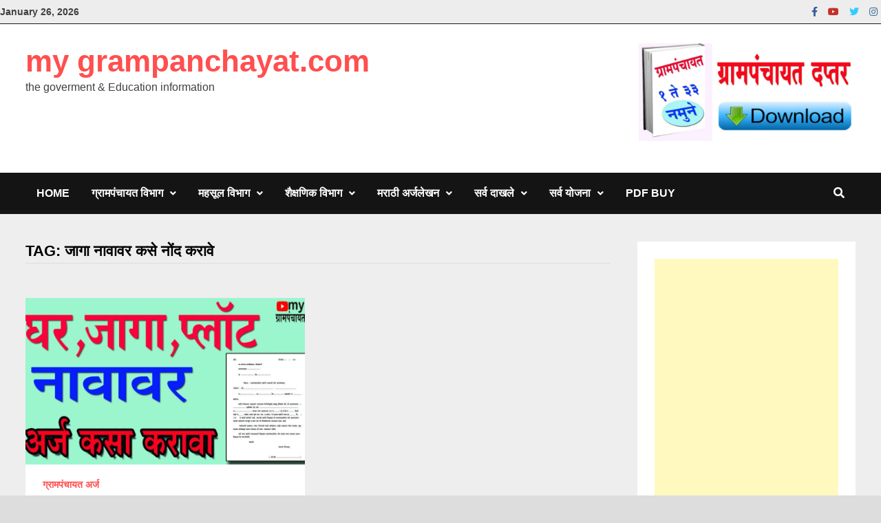

--- FILE ---
content_type: text/html; charset=utf-8
request_url: https://www.google.com/recaptcha/api2/aframe
body_size: 179
content:
<!DOCTYPE HTML><html><head><meta http-equiv="content-type" content="text/html; charset=UTF-8"></head><body><script nonce="KJ8yt55yKEVNPyeA2asdkA">/** Anti-fraud and anti-abuse applications only. See google.com/recaptcha */ try{var clients={'sodar':'https://pagead2.googlesyndication.com/pagead/sodar?'};window.addEventListener("message",function(a){try{if(a.source===window.parent){var b=JSON.parse(a.data);var c=clients[b['id']];if(c){var d=document.createElement('img');d.src=c+b['params']+'&rc='+(localStorage.getItem("rc::a")?sessionStorage.getItem("rc::b"):"");window.document.body.appendChild(d);sessionStorage.setItem("rc::e",parseInt(sessionStorage.getItem("rc::e")||0)+1);localStorage.setItem("rc::h",'1769368909368');}}}catch(b){}});window.parent.postMessage("_grecaptcha_ready", "*");}catch(b){}</script></body></html>